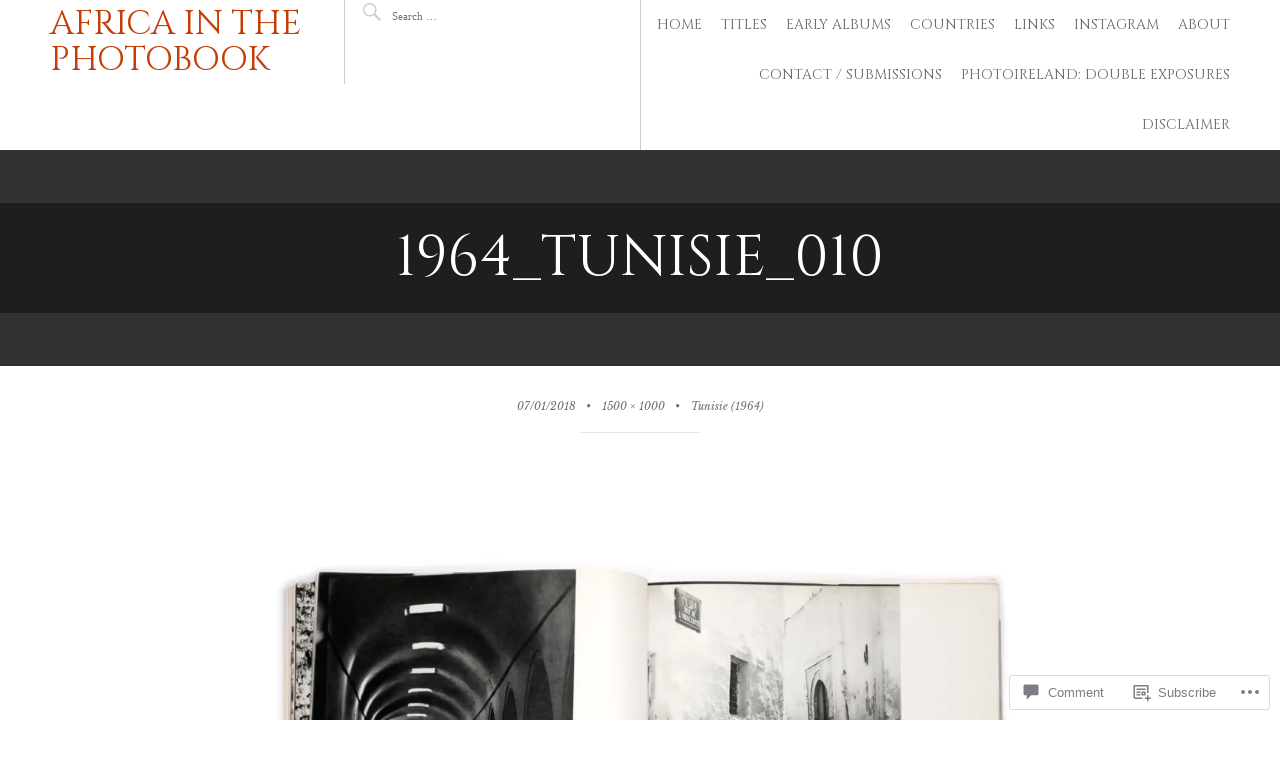

--- FILE ---
content_type: text/css;charset=utf-8
request_url: https://s0.wp.com/?custom-css=1&csblog=8Tah2&cscache=6&csrev=15
body_size: -119
content:
#main-slider .container{display:none}